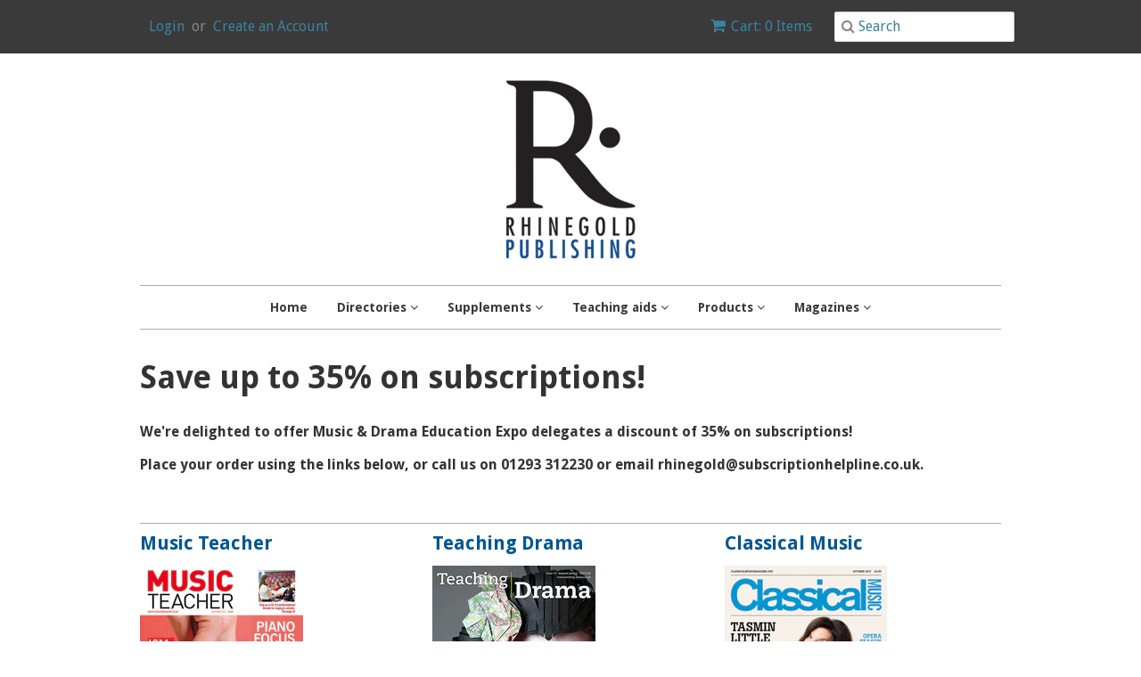

--- FILE ---
content_type: text/html; charset=utf-8
request_url: https://shop.rhinegold.co.uk/pages/expo-2017
body_size: 12621
content:
<!doctype html>
<!--[if lt IE 7]><html class="no-js ie6 oldie" lang="en"><![endif]-->
<!--[if IE 7]><html class="no-js ie7 oldie" lang="en"><![endif]-->
<!--[if IE 8]><html class="no-js ie8 oldie" lang="en"><![endif]-->
<!--[if gt IE 8]><!--><html class="no-js" lang="en"><!--<![endif]-->
<!-- Facebook Pixel Code -->
<script>
!function(f,b,e,v,n,t,s){if(f.fbq)return;n=f.fbq=function(){n.callMethod?
n.callMethod.apply(n,arguments):n.queue.push(arguments)};if(!f._fbq)f._fbq=n;
n.push=n;n.loaded=!0;n.version='2.0';n.queue=[];t=b.createElement(e);t.async=!0;
t.src=v;s=b.getElementsByTagName(e)[0];s.parentNode.insertBefore(t,s)}(window,
document,'script','//connect.facebook.net/en_US/fbevents.js');

fbq('init', '1528293787461800');
fbq('track', "PageView");</script>
<noscript><img height="1" width="1" style="display:none"
src="https://www.facebook.com/tr?id=1528293787461800&ev=PageView&noscript=1"
/></noscript>
<!-- End Facebook Pixel Code -->
<head>

  <link rel="shortcut icon" href="//shop.rhinegold.co.uk/cdn/shop/t/1/assets/favicon.png?v=47535453318727632381430402296" type="image/png" />
  <meta charset="utf-8">
  <!--[if IE]><meta http-equiv='X-UA-Compatible' content='IE=edge,chrome=1'><![endif]-->

  
    <link rel="shortcut icon" href="//shop.rhinegold.co.uk/cdn/shop/t/1/assets/favicon.png?v=47535453318727632381430402296" type="image/png" />
  

  <title>
  Save up to 35% on subscriptions! &ndash; Rhinegold Publishing
  </title>

  
  <meta name="description" content="We&#39;re delighted to offer Music &amp;amp; Drama Education Expo delegates a discount of 35% on subscriptions!" />
  

  <meta name="viewport" content="width=device-width, initial-scale=1.0" />

  <link rel="canonical" href="https://shop.rhinegold.co.uk/pages/expo-2017" />

  


  <meta property="og:type" content="website" />
  <meta property="og:title" content="Save up to 35% on subscriptions!" />
  
    <meta property="og:image" content="http://shop.rhinegold.co.uk/cdn/shop/t/1/assets/logo.png?v=14156942598444904901467710601" />
    <meta property="og:image:secure_url" content="https://shop.rhinegold.co.uk/cdn/shop/t/1/assets/logo.png?v=14156942598444904901467710601" />
  



<meta property="og:description" content="We&#39;re delighted to offer Music &amp;amp; Drama Education Expo delegates a discount of 35% on subscriptions!" />

<meta property="og:url" content="https://shop.rhinegold.co.uk/pages/expo-2017" />
<meta property="og:site_name" content="Rhinegold Publishing" />

  
 


  <link href="//shop.rhinegold.co.uk/cdn/shop/t/1/assets/styles.scss.css?v=95921317495463408751674755268" rel="stylesheet" type="text/css" media="all" />
  <link href="//shop.rhinegold.co.uk/cdn/s/global/social/social-icons.css" rel="stylesheet" type="text/css" media="all" />
  <link href="//netdna.bootstrapcdn.com/font-awesome/4.0.3/css/font-awesome.css" rel="stylesheet" type="text/css" media="all" />
  
    <link rel="stylesheet" type="text/css" href="//fonts.googleapis.com/css?family=Droid+Sans:300,400,700">
  
  
    <link rel="stylesheet" type="text/css" href="//fonts.googleapis.com/css?family=Droid+Sans:300,400,700">
  
  <script src="//shop.rhinegold.co.uk/cdn/shop/t/1/assets/html5shiv.js?v=107268875627107148941429524432" type="text/javascript"></script>

  <script>window.performance && window.performance.mark && window.performance.mark('shopify.content_for_header.start');</script><meta id="shopify-digital-wallet" name="shopify-digital-wallet" content="/644012/digital_wallets/dialog">
<meta name="shopify-checkout-api-token" content="4015c24bf1732d35958cb0399e781db3">
<meta id="in-context-paypal-metadata" data-shop-id="644012" data-venmo-supported="false" data-environment="production" data-locale="en_US" data-paypal-v4="true" data-currency="GBP">
<script async="async" src="/checkouts/internal/preloads.js?locale=en-GB"></script>
<script id="shopify-features" type="application/json">{"accessToken":"4015c24bf1732d35958cb0399e781db3","betas":["rich-media-storefront-analytics"],"domain":"shop.rhinegold.co.uk","predictiveSearch":true,"shopId":644012,"locale":"en"}</script>
<script>var Shopify = Shopify || {};
Shopify.shop = "rhinegold.myshopify.com";
Shopify.locale = "en";
Shopify.currency = {"active":"GBP","rate":"1.0"};
Shopify.country = "GB";
Shopify.theme = {"name":"Minimal","id":11655449,"schema_name":null,"schema_version":null,"theme_store_id":380,"role":"main"};
Shopify.theme.handle = "null";
Shopify.theme.style = {"id":null,"handle":null};
Shopify.cdnHost = "shop.rhinegold.co.uk/cdn";
Shopify.routes = Shopify.routes || {};
Shopify.routes.root = "/";</script>
<script type="module">!function(o){(o.Shopify=o.Shopify||{}).modules=!0}(window);</script>
<script>!function(o){function n(){var o=[];function n(){o.push(Array.prototype.slice.apply(arguments))}return n.q=o,n}var t=o.Shopify=o.Shopify||{};t.loadFeatures=n(),t.autoloadFeatures=n()}(window);</script>
<script id="shop-js-analytics" type="application/json">{"pageType":"page"}</script>
<script defer="defer" async type="module" src="//shop.rhinegold.co.uk/cdn/shopifycloud/shop-js/modules/v2/client.init-shop-cart-sync_BT-GjEfc.en.esm.js"></script>
<script defer="defer" async type="module" src="//shop.rhinegold.co.uk/cdn/shopifycloud/shop-js/modules/v2/chunk.common_D58fp_Oc.esm.js"></script>
<script defer="defer" async type="module" src="//shop.rhinegold.co.uk/cdn/shopifycloud/shop-js/modules/v2/chunk.modal_xMitdFEc.esm.js"></script>
<script type="module">
  await import("//shop.rhinegold.co.uk/cdn/shopifycloud/shop-js/modules/v2/client.init-shop-cart-sync_BT-GjEfc.en.esm.js");
await import("//shop.rhinegold.co.uk/cdn/shopifycloud/shop-js/modules/v2/chunk.common_D58fp_Oc.esm.js");
await import("//shop.rhinegold.co.uk/cdn/shopifycloud/shop-js/modules/v2/chunk.modal_xMitdFEc.esm.js");

  window.Shopify.SignInWithShop?.initShopCartSync?.({"fedCMEnabled":true,"windoidEnabled":true});

</script>
<script id="__st">var __st={"a":644012,"offset":0,"reqid":"024eee4a-dd3a-47a1-98ee-dc62486bea14-1769288159","pageurl":"shop.rhinegold.co.uk\/pages\/expo-2017","s":"pages-199142209","u":"444ed7067090","p":"page","rtyp":"page","rid":199142209};</script>
<script>window.ShopifyPaypalV4VisibilityTracking = true;</script>
<script id="captcha-bootstrap">!function(){'use strict';const t='contact',e='account',n='new_comment',o=[[t,t],['blogs',n],['comments',n],[t,'customer']],c=[[e,'customer_login'],[e,'guest_login'],[e,'recover_customer_password'],[e,'create_customer']],r=t=>t.map((([t,e])=>`form[action*='/${t}']:not([data-nocaptcha='true']) input[name='form_type'][value='${e}']`)).join(','),a=t=>()=>t?[...document.querySelectorAll(t)].map((t=>t.form)):[];function s(){const t=[...o],e=r(t);return a(e)}const i='password',u='form_key',d=['recaptcha-v3-token','g-recaptcha-response','h-captcha-response',i],f=()=>{try{return window.sessionStorage}catch{return}},m='__shopify_v',_=t=>t.elements[u];function p(t,e,n=!1){try{const o=window.sessionStorage,c=JSON.parse(o.getItem(e)),{data:r}=function(t){const{data:e,action:n}=t;return t[m]||n?{data:e,action:n}:{data:t,action:n}}(c);for(const[e,n]of Object.entries(r))t.elements[e]&&(t.elements[e].value=n);n&&o.removeItem(e)}catch(o){console.error('form repopulation failed',{error:o})}}const l='form_type',E='cptcha';function T(t){t.dataset[E]=!0}const w=window,h=w.document,L='Shopify',v='ce_forms',y='captcha';let A=!1;((t,e)=>{const n=(g='f06e6c50-85a8-45c8-87d0-21a2b65856fe',I='https://cdn.shopify.com/shopifycloud/storefront-forms-hcaptcha/ce_storefront_forms_captcha_hcaptcha.v1.5.2.iife.js',D={infoText:'Protected by hCaptcha',privacyText:'Privacy',termsText:'Terms'},(t,e,n)=>{const o=w[L][v],c=o.bindForm;if(c)return c(t,g,e,D).then(n);var r;o.q.push([[t,g,e,D],n]),r=I,A||(h.body.append(Object.assign(h.createElement('script'),{id:'captcha-provider',async:!0,src:r})),A=!0)});var g,I,D;w[L]=w[L]||{},w[L][v]=w[L][v]||{},w[L][v].q=[],w[L][y]=w[L][y]||{},w[L][y].protect=function(t,e){n(t,void 0,e),T(t)},Object.freeze(w[L][y]),function(t,e,n,w,h,L){const[v,y,A,g]=function(t,e,n){const i=e?o:[],u=t?c:[],d=[...i,...u],f=r(d),m=r(i),_=r(d.filter((([t,e])=>n.includes(e))));return[a(f),a(m),a(_),s()]}(w,h,L),I=t=>{const e=t.target;return e instanceof HTMLFormElement?e:e&&e.form},D=t=>v().includes(t);t.addEventListener('submit',(t=>{const e=I(t);if(!e)return;const n=D(e)&&!e.dataset.hcaptchaBound&&!e.dataset.recaptchaBound,o=_(e),c=g().includes(e)&&(!o||!o.value);(n||c)&&t.preventDefault(),c&&!n&&(function(t){try{if(!f())return;!function(t){const e=f();if(!e)return;const n=_(t);if(!n)return;const o=n.value;o&&e.removeItem(o)}(t);const e=Array.from(Array(32),(()=>Math.random().toString(36)[2])).join('');!function(t,e){_(t)||t.append(Object.assign(document.createElement('input'),{type:'hidden',name:u})),t.elements[u].value=e}(t,e),function(t,e){const n=f();if(!n)return;const o=[...t.querySelectorAll(`input[type='${i}']`)].map((({name:t})=>t)),c=[...d,...o],r={};for(const[a,s]of new FormData(t).entries())c.includes(a)||(r[a]=s);n.setItem(e,JSON.stringify({[m]:1,action:t.action,data:r}))}(t,e)}catch(e){console.error('failed to persist form',e)}}(e),e.submit())}));const S=(t,e)=>{t&&!t.dataset[E]&&(n(t,e.some((e=>e===t))),T(t))};for(const o of['focusin','change'])t.addEventListener(o,(t=>{const e=I(t);D(e)&&S(e,y())}));const B=e.get('form_key'),M=e.get(l),P=B&&M;t.addEventListener('DOMContentLoaded',(()=>{const t=y();if(P)for(const e of t)e.elements[l].value===M&&p(e,B);[...new Set([...A(),...v().filter((t=>'true'===t.dataset.shopifyCaptcha))])].forEach((e=>S(e,t)))}))}(h,new URLSearchParams(w.location.search),n,t,e,['guest_login'])})(!0,!0)}();</script>
<script integrity="sha256-4kQ18oKyAcykRKYeNunJcIwy7WH5gtpwJnB7kiuLZ1E=" data-source-attribution="shopify.loadfeatures" defer="defer" src="//shop.rhinegold.co.uk/cdn/shopifycloud/storefront/assets/storefront/load_feature-a0a9edcb.js" crossorigin="anonymous"></script>
<script data-source-attribution="shopify.dynamic_checkout.dynamic.init">var Shopify=Shopify||{};Shopify.PaymentButton=Shopify.PaymentButton||{isStorefrontPortableWallets:!0,init:function(){window.Shopify.PaymentButton.init=function(){};var t=document.createElement("script");t.src="https://shop.rhinegold.co.uk/cdn/shopifycloud/portable-wallets/latest/portable-wallets.en.js",t.type="module",document.head.appendChild(t)}};
</script>
<script data-source-attribution="shopify.dynamic_checkout.buyer_consent">
  function portableWalletsHideBuyerConsent(e){var t=document.getElementById("shopify-buyer-consent"),n=document.getElementById("shopify-subscription-policy-button");t&&n&&(t.classList.add("hidden"),t.setAttribute("aria-hidden","true"),n.removeEventListener("click",e))}function portableWalletsShowBuyerConsent(e){var t=document.getElementById("shopify-buyer-consent"),n=document.getElementById("shopify-subscription-policy-button");t&&n&&(t.classList.remove("hidden"),t.removeAttribute("aria-hidden"),n.addEventListener("click",e))}window.Shopify?.PaymentButton&&(window.Shopify.PaymentButton.hideBuyerConsent=portableWalletsHideBuyerConsent,window.Shopify.PaymentButton.showBuyerConsent=portableWalletsShowBuyerConsent);
</script>
<script data-source-attribution="shopify.dynamic_checkout.cart.bootstrap">document.addEventListener("DOMContentLoaded",(function(){function t(){return document.querySelector("shopify-accelerated-checkout-cart, shopify-accelerated-checkout")}if(t())Shopify.PaymentButton.init();else{new MutationObserver((function(e,n){t()&&(Shopify.PaymentButton.init(),n.disconnect())})).observe(document.body,{childList:!0,subtree:!0})}}));
</script>
<link id="shopify-accelerated-checkout-styles" rel="stylesheet" media="screen" href="https://shop.rhinegold.co.uk/cdn/shopifycloud/portable-wallets/latest/accelerated-checkout-backwards-compat.css" crossorigin="anonymous">
<style id="shopify-accelerated-checkout-cart">
        #shopify-buyer-consent {
  margin-top: 1em;
  display: inline-block;
  width: 100%;
}

#shopify-buyer-consent.hidden {
  display: none;
}

#shopify-subscription-policy-button {
  background: none;
  border: none;
  padding: 0;
  text-decoration: underline;
  font-size: inherit;
  cursor: pointer;
}

#shopify-subscription-policy-button::before {
  box-shadow: none;
}

      </style>

<script>window.performance && window.performance.mark && window.performance.mark('shopify.content_for_header.end');</script>

  <script type="text/javascript" src="//ajax.googleapis.com/ajax/libs/jquery/1.7/jquery.min.js"></script>

  <script src="//shop.rhinegold.co.uk/cdn/shopifycloud/storefront/assets/themes_support/option_selection-b017cd28.js" type="text/javascript"></script>
  <script src="//shop.rhinegold.co.uk/cdn/shopifycloud/storefront/assets/themes_support/api.jquery-7ab1a3a4.js" type="text/javascript"></script>

  

<link href="https://monorail-edge.shopifysvc.com" rel="dns-prefetch">
<script>(function(){if ("sendBeacon" in navigator && "performance" in window) {try {var session_token_from_headers = performance.getEntriesByType('navigation')[0].serverTiming.find(x => x.name == '_s').description;} catch {var session_token_from_headers = undefined;}var session_cookie_matches = document.cookie.match(/_shopify_s=([^;]*)/);var session_token_from_cookie = session_cookie_matches && session_cookie_matches.length === 2 ? session_cookie_matches[1] : "";var session_token = session_token_from_headers || session_token_from_cookie || "";function handle_abandonment_event(e) {var entries = performance.getEntries().filter(function(entry) {return /monorail-edge.shopifysvc.com/.test(entry.name);});if (!window.abandonment_tracked && entries.length === 0) {window.abandonment_tracked = true;var currentMs = Date.now();var navigation_start = performance.timing.navigationStart;var payload = {shop_id: 644012,url: window.location.href,navigation_start,duration: currentMs - navigation_start,session_token,page_type: "page"};window.navigator.sendBeacon("https://monorail-edge.shopifysvc.com/v1/produce", JSON.stringify({schema_id: "online_store_buyer_site_abandonment/1.1",payload: payload,metadata: {event_created_at_ms: currentMs,event_sent_at_ms: currentMs}}));}}window.addEventListener('pagehide', handle_abandonment_event);}}());</script>
<script id="web-pixels-manager-setup">(function e(e,d,r,n,o){if(void 0===o&&(o={}),!Boolean(null===(a=null===(i=window.Shopify)||void 0===i?void 0:i.analytics)||void 0===a?void 0:a.replayQueue)){var i,a;window.Shopify=window.Shopify||{};var t=window.Shopify;t.analytics=t.analytics||{};var s=t.analytics;s.replayQueue=[],s.publish=function(e,d,r){return s.replayQueue.push([e,d,r]),!0};try{self.performance.mark("wpm:start")}catch(e){}var l=function(){var e={modern:/Edge?\/(1{2}[4-9]|1[2-9]\d|[2-9]\d{2}|\d{4,})\.\d+(\.\d+|)|Firefox\/(1{2}[4-9]|1[2-9]\d|[2-9]\d{2}|\d{4,})\.\d+(\.\d+|)|Chrom(ium|e)\/(9{2}|\d{3,})\.\d+(\.\d+|)|(Maci|X1{2}).+ Version\/(15\.\d+|(1[6-9]|[2-9]\d|\d{3,})\.\d+)([,.]\d+|)( \(\w+\)|)( Mobile\/\w+|) Safari\/|Chrome.+OPR\/(9{2}|\d{3,})\.\d+\.\d+|(CPU[ +]OS|iPhone[ +]OS|CPU[ +]iPhone|CPU IPhone OS|CPU iPad OS)[ +]+(15[._]\d+|(1[6-9]|[2-9]\d|\d{3,})[._]\d+)([._]\d+|)|Android:?[ /-](13[3-9]|1[4-9]\d|[2-9]\d{2}|\d{4,})(\.\d+|)(\.\d+|)|Android.+Firefox\/(13[5-9]|1[4-9]\d|[2-9]\d{2}|\d{4,})\.\d+(\.\d+|)|Android.+Chrom(ium|e)\/(13[3-9]|1[4-9]\d|[2-9]\d{2}|\d{4,})\.\d+(\.\d+|)|SamsungBrowser\/([2-9]\d|\d{3,})\.\d+/,legacy:/Edge?\/(1[6-9]|[2-9]\d|\d{3,})\.\d+(\.\d+|)|Firefox\/(5[4-9]|[6-9]\d|\d{3,})\.\d+(\.\d+|)|Chrom(ium|e)\/(5[1-9]|[6-9]\d|\d{3,})\.\d+(\.\d+|)([\d.]+$|.*Safari\/(?![\d.]+ Edge\/[\d.]+$))|(Maci|X1{2}).+ Version\/(10\.\d+|(1[1-9]|[2-9]\d|\d{3,})\.\d+)([,.]\d+|)( \(\w+\)|)( Mobile\/\w+|) Safari\/|Chrome.+OPR\/(3[89]|[4-9]\d|\d{3,})\.\d+\.\d+|(CPU[ +]OS|iPhone[ +]OS|CPU[ +]iPhone|CPU IPhone OS|CPU iPad OS)[ +]+(10[._]\d+|(1[1-9]|[2-9]\d|\d{3,})[._]\d+)([._]\d+|)|Android:?[ /-](13[3-9]|1[4-9]\d|[2-9]\d{2}|\d{4,})(\.\d+|)(\.\d+|)|Mobile Safari.+OPR\/([89]\d|\d{3,})\.\d+\.\d+|Android.+Firefox\/(13[5-9]|1[4-9]\d|[2-9]\d{2}|\d{4,})\.\d+(\.\d+|)|Android.+Chrom(ium|e)\/(13[3-9]|1[4-9]\d|[2-9]\d{2}|\d{4,})\.\d+(\.\d+|)|Android.+(UC? ?Browser|UCWEB|U3)[ /]?(15\.([5-9]|\d{2,})|(1[6-9]|[2-9]\d|\d{3,})\.\d+)\.\d+|SamsungBrowser\/(5\.\d+|([6-9]|\d{2,})\.\d+)|Android.+MQ{2}Browser\/(14(\.(9|\d{2,})|)|(1[5-9]|[2-9]\d|\d{3,})(\.\d+|))(\.\d+|)|K[Aa][Ii]OS\/(3\.\d+|([4-9]|\d{2,})\.\d+)(\.\d+|)/},d=e.modern,r=e.legacy,n=navigator.userAgent;return n.match(d)?"modern":n.match(r)?"legacy":"unknown"}(),u="modern"===l?"modern":"legacy",c=(null!=n?n:{modern:"",legacy:""})[u],f=function(e){return[e.baseUrl,"/wpm","/b",e.hashVersion,"modern"===e.buildTarget?"m":"l",".js"].join("")}({baseUrl:d,hashVersion:r,buildTarget:u}),m=function(e){var d=e.version,r=e.bundleTarget,n=e.surface,o=e.pageUrl,i=e.monorailEndpoint;return{emit:function(e){var a=e.status,t=e.errorMsg,s=(new Date).getTime(),l=JSON.stringify({metadata:{event_sent_at_ms:s},events:[{schema_id:"web_pixels_manager_load/3.1",payload:{version:d,bundle_target:r,page_url:o,status:a,surface:n,error_msg:t},metadata:{event_created_at_ms:s}}]});if(!i)return console&&console.warn&&console.warn("[Web Pixels Manager] No Monorail endpoint provided, skipping logging."),!1;try{return self.navigator.sendBeacon.bind(self.navigator)(i,l)}catch(e){}var u=new XMLHttpRequest;try{return u.open("POST",i,!0),u.setRequestHeader("Content-Type","text/plain"),u.send(l),!0}catch(e){return console&&console.warn&&console.warn("[Web Pixels Manager] Got an unhandled error while logging to Monorail."),!1}}}}({version:r,bundleTarget:l,surface:e.surface,pageUrl:self.location.href,monorailEndpoint:e.monorailEndpoint});try{o.browserTarget=l,function(e){var d=e.src,r=e.async,n=void 0===r||r,o=e.onload,i=e.onerror,a=e.sri,t=e.scriptDataAttributes,s=void 0===t?{}:t,l=document.createElement("script"),u=document.querySelector("head"),c=document.querySelector("body");if(l.async=n,l.src=d,a&&(l.integrity=a,l.crossOrigin="anonymous"),s)for(var f in s)if(Object.prototype.hasOwnProperty.call(s,f))try{l.dataset[f]=s[f]}catch(e){}if(o&&l.addEventListener("load",o),i&&l.addEventListener("error",i),u)u.appendChild(l);else{if(!c)throw new Error("Did not find a head or body element to append the script");c.appendChild(l)}}({src:f,async:!0,onload:function(){if(!function(){var e,d;return Boolean(null===(d=null===(e=window.Shopify)||void 0===e?void 0:e.analytics)||void 0===d?void 0:d.initialized)}()){var d=window.webPixelsManager.init(e)||void 0;if(d){var r=window.Shopify.analytics;r.replayQueue.forEach((function(e){var r=e[0],n=e[1],o=e[2];d.publishCustomEvent(r,n,o)})),r.replayQueue=[],r.publish=d.publishCustomEvent,r.visitor=d.visitor,r.initialized=!0}}},onerror:function(){return m.emit({status:"failed",errorMsg:"".concat(f," has failed to load")})},sri:function(e){var d=/^sha384-[A-Za-z0-9+/=]+$/;return"string"==typeof e&&d.test(e)}(c)?c:"",scriptDataAttributes:o}),m.emit({status:"loading"})}catch(e){m.emit({status:"failed",errorMsg:(null==e?void 0:e.message)||"Unknown error"})}}})({shopId: 644012,storefrontBaseUrl: "https://shop.rhinegold.co.uk",extensionsBaseUrl: "https://extensions.shopifycdn.com/cdn/shopifycloud/web-pixels-manager",monorailEndpoint: "https://monorail-edge.shopifysvc.com/unstable/produce_batch",surface: "storefront-renderer",enabledBetaFlags: ["2dca8a86"],webPixelsConfigList: [{"id":"49643700","eventPayloadVersion":"v1","runtimeContext":"LAX","scriptVersion":"1","type":"CUSTOM","privacyPurposes":["MARKETING"],"name":"Meta pixel (migrated)"},{"id":"86933684","eventPayloadVersion":"v1","runtimeContext":"LAX","scriptVersion":"1","type":"CUSTOM","privacyPurposes":["ANALYTICS"],"name":"Google Analytics tag (migrated)"},{"id":"shopify-app-pixel","configuration":"{}","eventPayloadVersion":"v1","runtimeContext":"STRICT","scriptVersion":"0450","apiClientId":"shopify-pixel","type":"APP","privacyPurposes":["ANALYTICS","MARKETING"]},{"id":"shopify-custom-pixel","eventPayloadVersion":"v1","runtimeContext":"LAX","scriptVersion":"0450","apiClientId":"shopify-pixel","type":"CUSTOM","privacyPurposes":["ANALYTICS","MARKETING"]}],isMerchantRequest: false,initData: {"shop":{"name":"Rhinegold Publishing","paymentSettings":{"currencyCode":"GBP"},"myshopifyDomain":"rhinegold.myshopify.com","countryCode":"GB","storefrontUrl":"https:\/\/shop.rhinegold.co.uk"},"customer":null,"cart":null,"checkout":null,"productVariants":[],"purchasingCompany":null},},"https://shop.rhinegold.co.uk/cdn","fcfee988w5aeb613cpc8e4bc33m6693e112",{"modern":"","legacy":""},{"shopId":"644012","storefrontBaseUrl":"https:\/\/shop.rhinegold.co.uk","extensionBaseUrl":"https:\/\/extensions.shopifycdn.com\/cdn\/shopifycloud\/web-pixels-manager","surface":"storefront-renderer","enabledBetaFlags":"[\"2dca8a86\"]","isMerchantRequest":"false","hashVersion":"fcfee988w5aeb613cpc8e4bc33m6693e112","publish":"custom","events":"[[\"page_viewed\",{}]]"});</script><script>
  window.ShopifyAnalytics = window.ShopifyAnalytics || {};
  window.ShopifyAnalytics.meta = window.ShopifyAnalytics.meta || {};
  window.ShopifyAnalytics.meta.currency = 'GBP';
  var meta = {"page":{"pageType":"page","resourceType":"page","resourceId":199142209,"requestId":"024eee4a-dd3a-47a1-98ee-dc62486bea14-1769288159"}};
  for (var attr in meta) {
    window.ShopifyAnalytics.meta[attr] = meta[attr];
  }
</script>
<script class="analytics">
  (function () {
    var customDocumentWrite = function(content) {
      var jquery = null;

      if (window.jQuery) {
        jquery = window.jQuery;
      } else if (window.Checkout && window.Checkout.$) {
        jquery = window.Checkout.$;
      }

      if (jquery) {
        jquery('body').append(content);
      }
    };

    var hasLoggedConversion = function(token) {
      if (token) {
        return document.cookie.indexOf('loggedConversion=' + token) !== -1;
      }
      return false;
    }

    var setCookieIfConversion = function(token) {
      if (token) {
        var twoMonthsFromNow = new Date(Date.now());
        twoMonthsFromNow.setMonth(twoMonthsFromNow.getMonth() + 2);

        document.cookie = 'loggedConversion=' + token + '; expires=' + twoMonthsFromNow;
      }
    }

    var trekkie = window.ShopifyAnalytics.lib = window.trekkie = window.trekkie || [];
    if (trekkie.integrations) {
      return;
    }
    trekkie.methods = [
      'identify',
      'page',
      'ready',
      'track',
      'trackForm',
      'trackLink'
    ];
    trekkie.factory = function(method) {
      return function() {
        var args = Array.prototype.slice.call(arguments);
        args.unshift(method);
        trekkie.push(args);
        return trekkie;
      };
    };
    for (var i = 0; i < trekkie.methods.length; i++) {
      var key = trekkie.methods[i];
      trekkie[key] = trekkie.factory(key);
    }
    trekkie.load = function(config) {
      trekkie.config = config || {};
      trekkie.config.initialDocumentCookie = document.cookie;
      var first = document.getElementsByTagName('script')[0];
      var script = document.createElement('script');
      script.type = 'text/javascript';
      script.onerror = function(e) {
        var scriptFallback = document.createElement('script');
        scriptFallback.type = 'text/javascript';
        scriptFallback.onerror = function(error) {
                var Monorail = {
      produce: function produce(monorailDomain, schemaId, payload) {
        var currentMs = new Date().getTime();
        var event = {
          schema_id: schemaId,
          payload: payload,
          metadata: {
            event_created_at_ms: currentMs,
            event_sent_at_ms: currentMs
          }
        };
        return Monorail.sendRequest("https://" + monorailDomain + "/v1/produce", JSON.stringify(event));
      },
      sendRequest: function sendRequest(endpointUrl, payload) {
        // Try the sendBeacon API
        if (window && window.navigator && typeof window.navigator.sendBeacon === 'function' && typeof window.Blob === 'function' && !Monorail.isIos12()) {
          var blobData = new window.Blob([payload], {
            type: 'text/plain'
          });

          if (window.navigator.sendBeacon(endpointUrl, blobData)) {
            return true;
          } // sendBeacon was not successful

        } // XHR beacon

        var xhr = new XMLHttpRequest();

        try {
          xhr.open('POST', endpointUrl);
          xhr.setRequestHeader('Content-Type', 'text/plain');
          xhr.send(payload);
        } catch (e) {
          console.log(e);
        }

        return false;
      },
      isIos12: function isIos12() {
        return window.navigator.userAgent.lastIndexOf('iPhone; CPU iPhone OS 12_') !== -1 || window.navigator.userAgent.lastIndexOf('iPad; CPU OS 12_') !== -1;
      }
    };
    Monorail.produce('monorail-edge.shopifysvc.com',
      'trekkie_storefront_load_errors/1.1',
      {shop_id: 644012,
      theme_id: 11655449,
      app_name: "storefront",
      context_url: window.location.href,
      source_url: "//shop.rhinegold.co.uk/cdn/s/trekkie.storefront.8d95595f799fbf7e1d32231b9a28fd43b70c67d3.min.js"});

        };
        scriptFallback.async = true;
        scriptFallback.src = '//shop.rhinegold.co.uk/cdn/s/trekkie.storefront.8d95595f799fbf7e1d32231b9a28fd43b70c67d3.min.js';
        first.parentNode.insertBefore(scriptFallback, first);
      };
      script.async = true;
      script.src = '//shop.rhinegold.co.uk/cdn/s/trekkie.storefront.8d95595f799fbf7e1d32231b9a28fd43b70c67d3.min.js';
      first.parentNode.insertBefore(script, first);
    };
    trekkie.load(
      {"Trekkie":{"appName":"storefront","development":false,"defaultAttributes":{"shopId":644012,"isMerchantRequest":null,"themeId":11655449,"themeCityHash":"13938880550499967564","contentLanguage":"en","currency":"GBP","eventMetadataId":"0218a7b5-79b1-4bb9-9cfa-070067dfef7c"},"isServerSideCookieWritingEnabled":true,"monorailRegion":"shop_domain","enabledBetaFlags":["65f19447"]},"Session Attribution":{},"S2S":{"facebookCapiEnabled":false,"source":"trekkie-storefront-renderer","apiClientId":580111}}
    );

    var loaded = false;
    trekkie.ready(function() {
      if (loaded) return;
      loaded = true;

      window.ShopifyAnalytics.lib = window.trekkie;

      var originalDocumentWrite = document.write;
      document.write = customDocumentWrite;
      try { window.ShopifyAnalytics.merchantGoogleAnalytics.call(this); } catch(error) {};
      document.write = originalDocumentWrite;

      window.ShopifyAnalytics.lib.page(null,{"pageType":"page","resourceType":"page","resourceId":199142209,"requestId":"024eee4a-dd3a-47a1-98ee-dc62486bea14-1769288159","shopifyEmitted":true});

      var match = window.location.pathname.match(/checkouts\/(.+)\/(thank_you|post_purchase)/)
      var token = match? match[1]: undefined;
      if (!hasLoggedConversion(token)) {
        setCookieIfConversion(token);
        
      }
    });


        var eventsListenerScript = document.createElement('script');
        eventsListenerScript.async = true;
        eventsListenerScript.src = "//shop.rhinegold.co.uk/cdn/shopifycloud/storefront/assets/shop_events_listener-3da45d37.js";
        document.getElementsByTagName('head')[0].appendChild(eventsListenerScript);

})();</script>
  <script>
  if (!window.ga || (window.ga && typeof window.ga !== 'function')) {
    window.ga = function ga() {
      (window.ga.q = window.ga.q || []).push(arguments);
      if (window.Shopify && window.Shopify.analytics && typeof window.Shopify.analytics.publish === 'function') {
        window.Shopify.analytics.publish("ga_stub_called", {}, {sendTo: "google_osp_migration"});
      }
      console.error("Shopify's Google Analytics stub called with:", Array.from(arguments), "\nSee https://help.shopify.com/manual/promoting-marketing/pixels/pixel-migration#google for more information.");
    };
    if (window.Shopify && window.Shopify.analytics && typeof window.Shopify.analytics.publish === 'function') {
      window.Shopify.analytics.publish("ga_stub_initialized", {}, {sendTo: "google_osp_migration"});
    }
  }
</script>
<script
  defer
  src="https://shop.rhinegold.co.uk/cdn/shopifycloud/perf-kit/shopify-perf-kit-3.0.4.min.js"
  data-application="storefront-renderer"
  data-shop-id="644012"
  data-render-region="gcp-us-east1"
  data-page-type="page"
  data-theme-instance-id="11655449"
  data-theme-name=""
  data-theme-version=""
  data-monorail-region="shop_domain"
  data-resource-timing-sampling-rate="10"
  data-shs="true"
  data-shs-beacon="true"
  data-shs-export-with-fetch="true"
  data-shs-logs-sample-rate="1"
  data-shs-beacon-endpoint="https://shop.rhinegold.co.uk/api/collect"
></script>
</head>

<body>

  <!-- Begin toolbar -->
  <div class="toolbar-wrapper">
    <div class="toolbar clearfix">
      <div id="menu-button" class="menu-icon"><i class="fa fa-bars"></i>Menu</div>
      <ul class="unstyled">
        <li class="search-field fr">
          <form class="search" action="/search">
            <button type="submit" alt="Go" class="go"><i class="fa fa-search"></i></button>
            <input type="text" name="q" class="search_box" placeholder="Search" value="" />
          </form>
        </li>
        <li class="fr"><a href="/cart" class="cart" title="Cart"><i class="fa fa-shopping-cart"></i>Cart: 0 Items </a></li>
        
  
    <li class="customer-links">
      <a href="https://shopify.com/644012/account?locale=en&amp;region_country=GB" id="customer_login_link">Login</a>
      
      <span class="or">&nbsp;or&nbsp;</span>
      <a href="https://shopify.com/644012/account?locale=en" id="customer_register_link">Create an Account</a>
      
    </li>
  

        
      </ul>
    </div>
  </div>
  <!-- End toolbar -->

  <!-- Begin Mobile Nav -->
  <div class="row mobile-wrapper">
    <nav class="mobile clearfix">
      <div class="flyout">
<ul class="clearfix">
  
  
  <li>
    <a href="/" class=" navlink"><span>Home</span></a>
  </li>
  
  
  
  <li>
    <a href="http://shop.rhinegold.co.uk/collections/directories" class=" navlink"><span>Directories</span></a>
    <span class="more"><i class="fa fa-plus"></i></span>
    <ul class="sub-menu">
      
      <li><a href="/products/rhinegold-british-international-music-yearbook-2019" class=" last  navlink">Rhinegold British & International Music Yearbook 2019</a></li>
      
    </ul>
  </li>
  
  
  
  <li>
    <a href="http://shop.rhinegold.co.uk/collections/supplements" class=" navlink"><span>Supplements</span></a>
    <span class="more"><i class="fa fa-plus"></i></span>
    <ul class="sub-menu">
      
      <li><a href="/products/rhinegold-legends-of-music-luciano-pavarotti" class=" navlink">Rhinegold Legends of Music: Luciano Pavarotti</a></li>
      
      <li><a href="/products/abrsm-violin-notes-2016-17" class=" last  navlink">ABRSM Violin Notes</a></li>
      
    </ul>
  </li>
  
  
  
  <li>
    <a href="/pages/teaching-aids" class=" navlink"><span>Teaching aids</span></a>
    <span class="more"><i class="fa fa-plus"></i></span>
    <ul class="sub-menu">
      
      <li><a href="/pages/drama-theatre-schemes-of-work" class=" navlink">Drama & Theatre schemes of work</a></li>
      
      <li><a href="/pages/mt-online-teaching-materials" class=" navlink">Music Teacher teaching materials</a></li>
      
      <li><a href="/products/abrsm-violin-notes-2016-17" class=" last  navlink">ABRSM Violin Notes</a></li>
      
    </ul>
  </li>
  
  
  
  <li>
    <a href="http://shop.rhinegold.co.uk/collections/products" class=" navlink"><span>Products</span></a>
    <span class="more"><i class="fa fa-plus"></i></span>
    <ul class="sub-menu">
      
      <li><a href="/products/musician-s-handbook" class=" navlink">Musicians' Handbook</a></li>
      
      <li><a href="/products/the-neoclassical-organ-and-the-great-aristide-cavaille-coll-organ-of-saint-sulpice-paris" class=" last  navlink">Organ monograph</a></li>
      
    </ul>
  </li>
  
  
  
  <li>
    <a href="/" class=" navlink"><span>Magazines</span></a>
    <span class="more"><i class="fa fa-plus"></i></span>
    <ul class="sub-menu">
      
      <li><a href="http://rhinegold.imbmsubscriptions.com/" class=" last  navlink">All other titles</a></li>
      
    </ul>
  </li>
  
  


  <li><span class="account-links">Account Links</span>
    <span class="more"><i class="fa fa-user"></i></span>
    <ul class="sub-menu">
    
      <li class="customer-links"><a href="https://shopify.com/644012/account?locale=en&amp;region_country=GB" id="customer_login_link">Login</a></li>
      
      <li class="customer-links"><a href="https://shopify.com/644012/account?locale=en" id="customer_register_link">Create an Account</a></li>
      
    
    </ul>
  </li>


    <li class="search-field">
    <form class="search" action="/search">
      <button type="submit" alt="Go" class="go"><i class="fa fa-search"></i></button>
      <input type="text" name="q" class="search_box" placeholder="Search" value="" />
    </form>
  </li>
</ul>
</div>
    </nav>
  </div>
  <!-- End Mobile Nav -->

  <!-- Begin wrapper -->
  <div id="transparency" class="wrapper">
    <div class="row">
      <!-- Begin right navigation -->
      
      <!-- End right navigation -->

      <!-- Begin below navigation -->
      
      <div class="span12 clearfix">
        <div class="logo">
          
          <a href="/"><img src="//shop.rhinegold.co.uk/cdn/shop/t/1/assets/logo.png?v=14156942598444904901467710601" alt="Rhinegold Publishing" /></a>
          
          
        </div>
      </div>

      <section id="nav" class="row">
        <div class="span12">
          <nav class="main">
            <ul class="horizontal unstyled clearfix ">
  
  
  
  
  
  
  <li class="">
    <a href="/" >
      Home
      
    </a> 
    
  </li>
  
  
  
  
  
  
  <li class=" dropdown">
    <a href="http://shop.rhinegold.co.uk/collections/directories" >
      Directories
       <i class="fa fa-angle-down"></i>
    </a> 
    
    <ul class="dropdown">
      
        
        <li>
          <a href="/products/rhinegold-british-international-music-yearbook-2019" >Rhinegold British & International Music Yearbook 2019</a>
        </li>
        
      
    </ul>
    
  </li>
  
  
  
  
  
  
  <li class=" dropdown">
    <a href="http://shop.rhinegold.co.uk/collections/supplements" >
      Supplements
       <i class="fa fa-angle-down"></i>
    </a> 
    
    <ul class="dropdown">
      
        
        <li>
          <a href="/products/rhinegold-legends-of-music-luciano-pavarotti" >Rhinegold Legends of Music: Luciano Pavarotti</a>
        </li>
        
        <li>
          <a href="/products/abrsm-violin-notes-2016-17" >ABRSM Violin Notes</a>
        </li>
        
      
    </ul>
    
  </li>
  
  
  
  
  
  
  <li class=" dropdown">
    <a href="/pages/teaching-aids" >
      Teaching aids
       <i class="fa fa-angle-down"></i>
    </a> 
    
    <ul class="dropdown">
      
        
        <li>
          <a href="/pages/drama-theatre-schemes-of-work" >Drama & Theatre schemes of work</a>
        </li>
        
        <li>
          <a href="/pages/mt-online-teaching-materials" >Music Teacher teaching materials</a>
        </li>
        
        <li>
          <a href="/products/abrsm-violin-notes-2016-17" >ABRSM Violin Notes</a>
        </li>
        
      
    </ul>
    
  </li>
  
  
  
  
  
  
  <li class=" dropdown">
    <a href="http://shop.rhinegold.co.uk/collections/products" >
      Products
       <i class="fa fa-angle-down"></i>
    </a> 
    
    <ul class="dropdown">
      
        
        <li>
          <a href="/products/musician-s-handbook" >Musicians' Handbook</a>
        </li>
        
        <li>
          <a href="/products/the-neoclassical-organ-and-the-great-aristide-cavaille-coll-organ-of-saint-sulpice-paris" >Organ monograph</a>
        </li>
        
      
    </ul>
    
  </li>
  
  
  
  
  
  
  <li class=" dropdown">
    <a href="/" >
      Magazines
       <i class="fa fa-angle-down"></i>
    </a> 
    
    <ul class="dropdown">
      
        
        <li>
          <a href="http://rhinegold.imbmsubscriptions.com/" >All other titles</a>
        </li>
        
      
    </ul>
    
  </li>
  
</ul>

          </nav> <!-- /.main -->
          <nav class="mobile clearfix">
            <div class="flyout">
<ul class="clearfix">
  
  
  <li>
    <a href="/" class=" navlink"><span>Home</span></a>
  </li>
  
  
  
  <li>
    <a href="http://shop.rhinegold.co.uk/collections/directories" class=" navlink"><span>Directories</span></a>
    <span class="more"><i class="fa fa-plus"></i></span>
    <ul class="sub-menu">
      
      <li><a href="/products/rhinegold-british-international-music-yearbook-2019" class=" last  navlink">Rhinegold British & International Music Yearbook 2019</a></li>
      
    </ul>
  </li>
  
  
  
  <li>
    <a href="http://shop.rhinegold.co.uk/collections/supplements" class=" navlink"><span>Supplements</span></a>
    <span class="more"><i class="fa fa-plus"></i></span>
    <ul class="sub-menu">
      
      <li><a href="/products/rhinegold-legends-of-music-luciano-pavarotti" class=" navlink">Rhinegold Legends of Music: Luciano Pavarotti</a></li>
      
      <li><a href="/products/abrsm-violin-notes-2016-17" class=" last  navlink">ABRSM Violin Notes</a></li>
      
    </ul>
  </li>
  
  
  
  <li>
    <a href="/pages/teaching-aids" class=" navlink"><span>Teaching aids</span></a>
    <span class="more"><i class="fa fa-plus"></i></span>
    <ul class="sub-menu">
      
      <li><a href="/pages/drama-theatre-schemes-of-work" class=" navlink">Drama & Theatre schemes of work</a></li>
      
      <li><a href="/pages/mt-online-teaching-materials" class=" navlink">Music Teacher teaching materials</a></li>
      
      <li><a href="/products/abrsm-violin-notes-2016-17" class=" last  navlink">ABRSM Violin Notes</a></li>
      
    </ul>
  </li>
  
  
  
  <li>
    <a href="http://shop.rhinegold.co.uk/collections/products" class=" navlink"><span>Products</span></a>
    <span class="more"><i class="fa fa-plus"></i></span>
    <ul class="sub-menu">
      
      <li><a href="/products/musician-s-handbook" class=" navlink">Musicians' Handbook</a></li>
      
      <li><a href="/products/the-neoclassical-organ-and-the-great-aristide-cavaille-coll-organ-of-saint-sulpice-paris" class=" last  navlink">Organ monograph</a></li>
      
    </ul>
  </li>
  
  
  
  <li>
    <a href="/" class=" navlink"><span>Magazines</span></a>
    <span class="more"><i class="fa fa-plus"></i></span>
    <ul class="sub-menu">
      
      <li><a href="http://rhinegold.imbmsubscriptions.com/" class=" last  navlink">All other titles</a></li>
      
    </ul>
  </li>
  
  


  <li><span class="account-links">Account Links</span>
    <span class="more"><i class="fa fa-user"></i></span>
    <ul class="sub-menu">
    
      <li class="customer-links"><a href="https://shopify.com/644012/account?locale=en&amp;region_country=GB" id="customer_login_link">Login</a></li>
      
      <li class="customer-links"><a href="https://shopify.com/644012/account?locale=en" id="customer_register_link">Create an Account</a></li>
      
    
    </ul>
  </li>


    <li class="search-field">
    <form class="search" action="/search">
      <button type="submit" alt="Go" class="go"><i class="fa fa-search"></i></button>
      <input type="text" name="q" class="search_box" placeholder="Search" value="" />
    </form>
  </li>
</ul>
</div>
          </nav> <!-- /.mobile -->
        </div>
      </section>
      
      <!-- End below navigation -->

      <!-- Begin content-->
      <section id="content" class="clearfix">
        <div id="page" class="row">
  
  <div class="span12 details">
    <h1 class="p25">Save up to 35% on subscriptions!</h1>
    <h2>We're delighted to offer Music &amp; Drama Education Expo delegates a discount of 35% on subscriptions!</h2>
<h2>Place your order using the links below, or call us on 01293 312230 or email <a href="mailto:rhinegold@subscriptionhelpline.co.uk">rhinegold@subscriptionhelpline.co.uk</a>.</h2>
<p><em> </em></p>
<table width="100%">
<tbody>
<tr>
<td>
<h3><span style="color: #005693;">Music Teacher</span></h3>
<p><img src="//cdn.shopify.com/s/files/1/0064/4012/files/MT_1117_cvr_lres_medium.jpg?v=1518618301" alt=""></p>
<p><strong>Magazine only</strong></p>
<ul>
<li>
<a href="https://rhinegold.imbmsubscriptions.com/MTEXPO18P/" target="_blank" title="Music Teacher Print" rel="noopener noreferrer">Print - from £28.99</a><br>enter promotion code MTEXPO18P<br><em>(Standard price: £49.99)</em>
</li>
<li>
<em></em><a href="https://rhinegold.imbmsubscriptions.com/MTEXPO18D" target="_blank" title="Music Teacher Digital" rel="noopener noreferrer">Digital - from £11.99</a><br>enter promotion code <span>MTEXPO18D</span><br>(<em>Standard price £17.99</em>)</li>
<li>
<a href="https://rhinegold.imbmsubscriptions.com/MTEXPO18B" target="_blank" title="Music Teacher Bundle" rel="noopener noreferrer">Bundle - from £32.99</a><br>enter promotion code <span>MTEXPO18B</span><br><em>(Standard price: £54.99)</em>
</li>
</ul>
<p><strong>Magazine + teaching materials</strong></p>
<ul>
<li>
<a href="https://rhinegold.imbmsubscriptions.com/MTEXPO18PX/" target="_blank" title="Music Teacher Print Plus" rel="noopener noreferrer">Print Plus - from £49.99</a><br>enter promotion code <span>MTEXPO18PX</span><br><em>(Standard price: £89.99)</em>
</li>
<li>
<em></em><a href="https://rhinegold.imbmsubscriptions.com/MTEXPO18DX" target="_blank" title="Music Teacher Digital Plus" rel="noopener noreferrer">Digital Plus - from £29.99</a><br>enter promotion code <span>MTEXPO18DX</span><br>(<em>Standard price: £57.99</em>)</li>
<li>
<a href="https://rhinegold.imbmsubscriptions.com/MTEXPO18BX" target="_blank" title="Music Teacher Bundle Plus" rel="noopener noreferrer">Bundle Plus - from £52.99</a><br>enter promotion code <span>MTEXPO18BX</span><br><em>(Standard price: £94.99)</em>
</li>
</ul>
</td>
<td>
<h3><span style="color: #005693;">Teaching Drama</span></h3>
<p><img src="//cdn.shopify.com/s/files/1/0064/4012/files/TD_AU11718_cvr_lres_medium.jpg?v=1504614459" alt="Teaching Drama"></p>
<p><strong>Magazine only</strong></p>
<ul>
<li>
<a href="https://rhinegold.imbmsubscriptions.com/TDEXPO18P" target="_blank" title="Teaching Drama Print" rel="noopener noreferrer">Print - from £25.99</a><br>enter promotion code TD<span>EXPO18P</span><br><em>(Standard price: £43.99)</em>
</li>
<li>
<em></em><a href="https://rhinegold.imbmsubscriptions.com/TDEXPO18D" target="_blank" title="Teaching Drama Digital" rel="noopener noreferrer">Digital - from £5.99</a><br>enter promotion code <span>TD</span><span>EXPO18D</span><br>(<em>Standard price: £8.99</em>)</li>
<li>
<a href="https://rhinegold.imbmsubscriptions.com/TDEXPO18B" target="_blank" title="Teaching Drama Bundle" rel="noopener noreferrer">Bundle - from £29.99</a><br>enter promotion code <span>TD</span><span>EXPO18</span>B<br><em>(Standard price: £48.99)</em>
</li>
</ul>
<p><strong>Magazine + teaching materials</strong></p>
<ul>
<li>
<a href="https://rhinegold.imbmsubscriptions.com/TDEXPO18PX" target="_blank" title="Teaching Drama Print Plus" rel="noopener noreferrer">Print Plus - from £39.99</a><br>enter promotion code <span>TD</span><span>EXPO18PX</span><br><em>(Standard price: £69.99)</em>
</li>
<li>
<em></em><a href="https://rhinegold.imbmsubscriptions.com/TDEXPO18DX" target="_blank" title="Teaching Drama Digital Plus" rel="noopener noreferrer">Digital Plus - from £19.99</a><br>enter promotion code <span>TD</span><span>EXPO18DX</span><br>(<em>Standard price: £34.99</em>)</li>
<li>
<a href="https://rhinegold.imbmsubscriptions.com/TDEXPO18BX" target="_blank" title="Teaching Drama Bundle Plus" rel="noopener noreferrer">Bundle Plus - from £45.99</a><br>enter promotion code <span>TD</span><span>EXPO18BX</span><br><em>(Standard price: £74.99)</em>
</li>
</ul>
</td>
<td>
<h3><span style="color: #005693;">Classical Music</span></h3>
<p><img src="//cdn.shopify.com/s/files/1/0064/4012/files/CM_1017_cvr_lres_medium.jpg?v=1506611303" alt="Classical Music"></p>
<p><strong>Magazine only</strong></p>
<ul>
<li>
<a href="https://rhinegold.imbmsubscriptions.com/CMEXPO18P" target="_blank" title="Classical Music Print" rel="noopener noreferrer">Print - from £34.99</a><br>enter promotion code CM<span>EXPO18P</span><br><em>(Standard price: £59.40)</em>
</li>
<li>
<em></em><a href="https://rhinegold.imbmsubscriptions.com/CMEXPO18D" target="_blank" title="Classical Music Digital" rel="noopener noreferrer">Digital - from £11.99</a><br>enter promotion code <span>CM</span><span>EXPO18D</span><br>(<em>Standard price: £17.99</em>)</li>
<li>
<a href="https://rhinegold.imbmsubscriptions.com/CMEXPO18B" target="_blank" title="Classical Music Bundle" rel="noopener noreferrer">Bundle - from £37.99</a><br>enter promotion code <span>CM</span><span>EXPO18B</span><br><em>(Standard price: £63.90)</em>
</li>
</ul>
<p><strong>Magazine + daily newsletter</strong></p>
<ul>
<li>
<a href="https://rhinegold.imbmsubscriptions.com/CMEXPO18PX" title="Print Plus">Print Plus - from £46.99</a><br>enter promotion code <span>CM</span><span>EXPO18PX</span><br><em>(Standard price: £78.90)</em>
</li>
<li>
<em></em><a href="https://rhinegold.imbmsubscriptions.com/CMEXPO18DX" target="_blank" title="Digital Plus" rel="noopener noreferrer">Digital Plus - from £24.99</a><br>enter promotion code <span>CM</span><span>EXPO18DX</span><br>(Standard price: £37.49)</li>
<li>
<a href="https://rhinegold.imbmsubscriptions.com/CMEXPO18BX" target="_blank" title="Bundle Plus" rel="noopener noreferrer">Bundle Plus - £49.99</a><br>enter promotion code <span>CM</span><span>EXPO18BX</span><br><em>(Standard price: £83.40</em><em>)</em>
</li>
</ul>
</td>
</tr>
<tr>
<td>
<h3><span style="color: #005693;">International Piano</span></h3>
<p><img src="//cdn.shopify.com/s/files/1/0064/4012/files/IPMA18_cvr_lres_medium.jpg?v=1518618369" alt=""></p>
<ul>
<li>
<span style="line-height: 1.4;"><a href="https://rhinegold.imbmsubscriptions.com/IPEXPO18P" target="_blank" title="International Piano Print" rel="noopener noreferrer">Print - from £19.99</a><br></span>enter promotion code IP<span>EXPO18P</span><br><em>(Standard price: £31.99)</em>
</li>
<li>
<em></em><a href="https://rhinegold.imbmsubscriptions.com/IPEXPO18D" title="International Piano Digital" target="_blank" rel="noopener noreferrer">Digital - from £5.99</a><br>enter promotion code <span>IP</span><span>EXPO18D</span><br>(<em>Standard price: £8.99</em>)</li>
<li>
<a href="https://rhinegold.imbmsubscriptions.com/IPEXPO18B" target="_blank" title="International Piano Bundle" rel="noopener noreferrer">Bundle - from £22.99</a><br>enter promotion code <span>IP</span><span>EXPO18B</span><br><em>(Standard price: £36.99)</em>
</li>
</ul>
</td>
<td>
<p> </p>
<h3><span style="color: #005693;">Choir &amp; Organ</span></h3>
<p><img src="//cdn.shopify.com/s/files/1/0064/4012/files/CO_JA18_cvr_lres_medium.jpg?v=1518618392" alt=""></p>
<ul>
<li>
<span style="line-height: 1.4;"><a href="https://rhinegold.imbmsubscriptions.com/COEXPO18P" target="_blank" title="Choir &amp; Organ Print" rel="noopener noreferrer">Print - from £16.99</a><br></span>enter promotion code CO<span>EXPO18P</span><br><em>(Standard price: £26.99)</em>
</li>
<li>
<a href="https://rhinegold.imbmsubscriptions.com/COEXPO18D" title="Choir &amp; Organ digital" target="_blank" rel="noopener noreferrer">Digital - from £5.99</a><br>enter promotion code CO<span>EXPO18D</span><br>(<em>Standard price £8.99</em>)</li>
<li>
<a href="https://rhinegold.imbmsubscriptions.com/COEXPO18B" target="_blank" title="Choir &amp; Organ Bundle" rel="noopener noreferrer">Bundle - from £19.99</a><br>enter promotion code <span>CO</span><span>EXPO18B</span><br><em>(Standard price: £31.99)</em>
</li>
</ul>
<p> </p>
</td>
<td>
<h3><span style="color: #005693;">Opera Now</span></h3>
<p style="text-align: left;"><img src="//cdn.shopify.com/s/files/1/0064/4012/files/ON0218_cvr_lres_medium.jpg?v=1518618341" alt=""></p>
<ul>
<li>
<span style="line-height: 1.4;"><a href="https://rhinegold.imbmsubscriptions.com/ONEXPO18P" title="Opera Now Print" target="_blank" rel="noopener noreferrer">Print - from £31.99</a><br></span>enter promotion code ON<span>EXPO18P</span><br><em>(Standard price: £53.99)</em>
</li>
<li>
<em></em><a href="https://rhinegold.imbmsubscriptions.com/ONEXPO18D" title="Opera Now Digital" target="_blank" rel="noopener noreferrer">Digital - from £10.99</a><br>enter promotion code <span>ON</span><span>EXPO18D</span><br>(<em>Standard price: £16.99</em>)</li>
<li>
<a href="https://rhinegold.imbmsubscriptions.com/ONEXPO18B" title="Opera Now Bundle">Bundle - from £34.99</a><br>enter promotion code <span>ON</span><span>EXPO18B</span><br><em>(Standard price: £58.99)</em>
</li>
</ul>
</td>
</tr>
</tbody>
</table>
<h1>Other Rhinegold products<br>save 20%!</h1>
<table width="100%">
<tbody>
<tr>
<td>
<p> </p>
<h3><span style="color: #005693;">ABRSM Piano Notes</span></h3>
<p> </p>
<p><img src="//cdn.shopify.com/s/files/1/0064/4012/files/PNotes17-18_cover_lr_medium.jpg?v=1486477161" alt=""></p>
<ul>
<li><a href="http://shop.rhinegold.co.uk/products/abrsm-piano-notes-2017-18" target="_blank" title="Piano Notes digital" rel="noopener noreferrer">Digital - from £3.96</a></li>
<li>
<a href="http://shop.rhinegold.co.uk/products/abrsm-piano-notes-2017-18?variant=29336599809" target="_blank" title="Piano Notes print" rel="noopener noreferrer">Print - from £4.76</a><br>enter promotion code EXPO18<br><br>
</li>
</ul>
</td>
<td>
<p> </p>
<h3><span style="color: #005693;">ABRSM Violin Notes</span></h3>
<p> </p>
<p style="text-align: left;"><img alt="" src="//cdn.shopify.com/s/files/1/0064/4012/files/V-NOTES16-19_cvr_lres_medium.jpg?v=1486477278" style="float: none;"></p>
<ul>
<li><a href="http://shop.rhinegold.co.uk/products/abrsm-violin-notes-2016-17" target="_blank" title="Violin Notes digital" rel="noopener noreferrer">Digital - from £3.96</a></li>
<li>
<a href="http://shop.rhinegold.co.uk/products/abrsm-violin-notes-2016-17?variant=8128088833" target="_blank" title="Violin Notes print" rel="noopener noreferrer">Print - from £4.76</a><br>enter promotion code <span>EXPO18</span><br><br>
</li>
</ul>
</td>
<td>
<p> </p>
<h3><span style="color: #005693;">Musicians' Handbook</span></h3>
<p> </p>
<p><a href="http://shop.rhinegold.co.uk/products/musician-s-handbook" title="Musicians' Handbook"><img src="//cdn.shopify.com/s/files/1/0064/4012/files/Musicians-Handbook_7b460843-7c92-499b-b79c-45e452b521c3_large.jpg?v=1476887956" alt=""></a></p>
<ul>
<li><a href="http://shop.rhinegold.co.uk/products/musician-s-handbook?variant=261576528" title="Musicians' Handbook digital" target="_blank" rel="noopener noreferrer">Digital - from £6.36</a></li>
</ul>
</td>
</tr>
<tr>
<td>
<p> </p>
<h3><span style="color: #005693;">Rhinegold British Music <br>&amp; Drama Education Yearbook</span></h3>
<p> </p>
<p><img src="//cdn.shopify.com/s/files/1/0064/4012/files/BMDEY1718_cvr_lres_medium.jpg?v=1504618005" alt="Rhinegold British Music &amp; Drama Education 

Yearbook"></p>
<ul>
<li><a href="https://shop.rhinegold.co.uk/products/rhinegold-british-music-drama-education-yearbook-2017-18?variant=35911453697" title="BMDEY digital" target="_blank" rel="noopener noreferrer">Digital - £15.96</a></li>
<li>
<a href="https://shop.rhinegold.co.uk/products/rhinegold-british-music-drama-education-yearbook-2017-18?variant=35911453825" target="_blank" title="BMDEY print" rel="noopener noreferrer">Print - from £27.96</a><br>enter promotion code <span>EXPO18</span><br><br>
</li>
</ul>
</td>
<td>
<p> </p>
<h3><span style="color: #005693;">Rhinegold British &amp; International <br>Music Yearbook</span></h3>
<p> </p>
<p><img src="//cdn.shopify.com/s/files/1/0064/4012/products/BIMY2018_cover_lr_medium.jpg?v=1514998690" alt=""></p>
<ul>
<li><a href="https://shop.rhinegold.co.uk/products/rhinegold-british-international-music-yearbook-2018?variant=5106700091429" title="BIMY" target="_blank" rel="noopener noreferrer">Digital - £19.96</a></li>
<li>
<a href="https://shop.rhinegold.co.uk/products/rhinegold-british-international-music-yearbook-2018?variant=5106700124197" title="BIMY" target="_blank" rel="noopener noreferrer">Print - from £31.96</a><br>enter promotion code <span>EXPO18</span><br><br>
</li>
</ul>
</td>
<td>
<p> </p>
<h3><span style="color: #005693;">Neoclassical organ monograph</span></h3>
<p> </p>
<p><img src="//cdn.shopify.com/s/files/1/0064/4012/files/StSulpice_cvr_lres_medium.jpg?v=1518619751" alt=""></p>
<ul>
<li>
<a href="http://shop.rhinegold.co.uk/products/the-neoclassical-organ-and-the-great-aristide-cavaille-coll-organ-of-saint-sulpice-paris" target="_blank" rel="noopener noreferrer">Print - from £7.16</a><br>enter promotion code <span>EXPO18</span><br><br>
</li>
</ul>
</td>
</tr>
<tr>
<td>
<p> </p>
<h3><span style="color: #005693;">Scholarships 2018</span></h3>
<p> </p>
<p><img src="//cdn.shopify.com/s/files/1/0064/4012/files/SCHOL18_cvr_lres_medium.jpg?v=1506942105" alt=""></p>
<ul>
<li><a href="https://shop.rhinegold.co.uk/products/scholarships-2018?variant=38216876801" title="Scholarships digital" target="_blank" rel="noopener noreferrer">Digital - £2.36</a></li>
<li>
<a href="https://shop.rhinegold.co.uk/products/scholarships-2018?variant=38216876865" title="Scholarships print" target="_blank" rel="noopener noreferrer">Print - £3.16</a><br>enter promotion code <span>EXPO18</span><br><br>
</li>
</ul>
</td>
<td>
<p> </p>
<h3><span style="color: #005693;">Summer Schools 2018</span></h3>
<p> </p>
<p><img src="//cdn.shopify.com/s/files/1/0064/4012/products/SUMM18_cvr_lres_medium.jpg?v=1518714062" alt=""></p>
<ul>
<li><a href="https://shop.rhinegold.co.uk/products/summer-schools-2018?variant=6873084362805" title="Summer Schools digital" target="_blank" rel="noopener noreferrer">Digital - £2.36</a></li>
<li>
<a href="https://shop.rhinegold.co.uk/products/summer-schools-2018?variant=6873084395573" title="Summer Schools print" target="_blank" rel="noopener noreferrer">Print - £3.16</a><br>enter promotion code <span>EXPO18</span><br><br>
</li>
</ul>
</td>
<td>
<p> </p>
<h3><span style="color: #005693;">Choral Directions <br>2017</span></h3>
<p> <img src="//cdn.shopify.com/s/files/1/0064/4012/products/CHORAL_Directions_2017_cvr_lres_medium.jpg?v=1502189433" alt=""></p>
<ul>
<li><a href="https://shop.rhinegold.co.uk/products/choral-directions-2017?variant=37037367361" title="Choral Directions digital" target="_blank" rel="noopener noreferrer">Digital - £2.36</a></li>
<li>
<a href="https://shop.rhinegold.co.uk/products/choral-directions-2017?variant=37037367425" title="Choral Directions print" target="_blank" rel="noopener noreferrer">Print - £3.16</a><br>enter promotion code EXPO18<br><br><br><br>
</li>
</ul>
</td>
</tr>
<tr>
<td>
<p> </p>
<h3><span style="color: #005693;">Alban Notes</span></h3>
<p> </p>
<p><img src="//cdn.shopify.com/s/files/1/0064/4012/files/AlbanNotes_cvr_lres_medium.jpg?v=1506592988" alt=""></p>
<ul>
<li>
<a href="https://shop.rhinegold.co.uk/products/alban-notes" title="Alban Notes: The Choirs &amp; Musicians of St Albans Cathedral" target="_blank" rel="noopener noreferrer">Print - £10.40</a><br>enter promotion code <span>EXPO18<br><br><br><br></span><br><br>
</li>
</ul>
</td>
<td>
<p> </p>
<h3><span style="color: #005693;">Choir &amp; Organ 2018 calendar</span></h3>
<p> </p>
<p><img src="//cdn.shopify.com/s/files/1/0064/4012/products/CO_Calendar18_cvr_lres_medium.jpg?v=1508921244" alt=""></p>
<ul>
<li>
<a href="https://shop.rhinegold.co.uk/products/choir-organ-calendar-2018" title="Choir &amp; Organ 2018 calendar" target="_blank" rel="noopener noreferrer">Print - from £7.96</a><br>enter promotion code <span>EXPO18</span><br><br>
</li>
</ul>
</td>
</tr>
</tbody>
</table>
<p><em>*Save 20% on Rhinegold products. Additional postage charge on printed books.</em></p>
<p><em>Discounts expire on 1 March 2018.</em></p>
  </div>
  
</div>
      </section>
      <!-- End content-->

    </div>
  </div>
  <!-- End wrapper -->

  <!-- Begin footer -->
  <div class="footer-wrapper">
    <footer>
      <div class="row">

        <div class="span12 full-border"></div>

        

        <!-- Begin latest blog post -->
        
        <!-- End latest blog post -->

        <!-- Begin footer navigation -->
        <div class="span4 footer-menu">
          <h4>Quick Links</h4>
          <ul class="unstyled">
            
              <li><a href="/search" title="Search">Search</a></li>
            
              <li><a href="/pages/about-us" title="About Us">About Us</a></li>
            
              <li><a href="http://www.rhinegold.co.uk/rhinegold-publishing/terms-conditions/" title="Terms & conditions">Terms & conditions</a></li>
            
              <li><a href="http://www.rhinegold.co.uk" title="rhinegold.co.uk">rhinegold.co.uk</a></li>
            
          </ul>
        </div>
        <!-- End footer navigation -->

        <!-- Begin newsletter/social -->
        <div class="span4">

          

          

        </div>
        <!-- End newsletter/social -->

        
        <div class="span4">
          <div class="clearfix">
          
            <h4>Follow Us</h4>
            <span class="social-links">
<a href="https://www.facebook.com/pages/Rhinegold/1506618949578616?fref=ts" title="Follow us on Facebook!"><span class="shopify-social-icon-facebook-circle"></span></a>
<a href="https://www.twitter.com/RhinegoldDigi" title="Follow us on Twitter!"><span class="shopify-social-icon-twitter-circle"></span></a>







</span>
          
          </div>

        </div>
        

        <!-- Begin copyright -->
        <div class="span12 tc copyright">
          
          <p>Copyright &copy; 2026, Rhinegold Publishing | <a target="_blank" rel="nofollow" href="https://www.shopify.co.uk?utm_campaign=poweredby&amp;utm_medium=shopify&amp;utm_source=onlinestore">Ecommerce Software by Shopify</a>  </p>
          
          <ul class="credit-cards clearfix">
            
            <li><img width="50" src="//shop.rhinegold.co.uk/cdn/shopifycloud/storefront/assets/payment_icons/paypal-a7c68b85.svg" /></li>
            
          </ul> <!-- /.credit-cards -->
          
        </div>
        <!-- End copyright -->

      </div>
    </footer>
  </div>
  <!-- End footer -->

  
    <script src="//shop.rhinegold.co.uk/cdn/shop/t/1/assets/jquery.flexslider-min.js?v=27441391644690076551429524432" type="text/javascript"></script>
  
  
  <script src="//shop.rhinegold.co.uk/cdn/shop/t/1/assets/scripts.js?v=28685236410868193401429524434" type="text/javascript"></script>
  <script src="//shop.rhinegold.co.uk/cdn/shop/t/1/assets/social-buttons.js?v=11321258142971877191429524434" type="text/javascript"></script>
  

</body>
</html>
